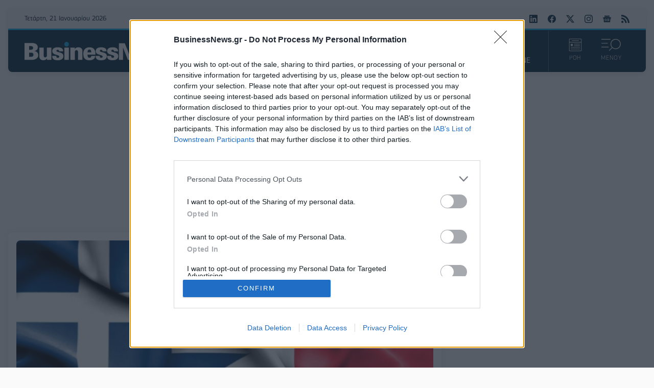

--- FILE ---
content_type: image/svg+xml
request_url: https://www.businessnews.gr/templates/businessnews_v4/images/svg/arrow_top_right_blue.svg
body_size: -236
content:
<svg fill="none" height="16" viewBox="0 0 16 16" width="16" xmlns="http://www.w3.org/2000/svg"><path d="m5.33333 4.66667c0-.36819.29848-.66667.66667-.66667h5.3333c.3682 0 .6667.29848.6667.66667v5.33333c0 .3682-.2985.6667-.6667.6667s-.6666-.2985-.6666-.6667v-3.72386l-5.52863 5.52856c-.26035.2604-.68246.2604-.94281 0-.26035-.2603-.26035-.6824 0-.9428l5.5286-5.52857h-3.72386c-.36819 0-.66667-.29847-.66667-.66666z" fill="#00aeef"/></svg>